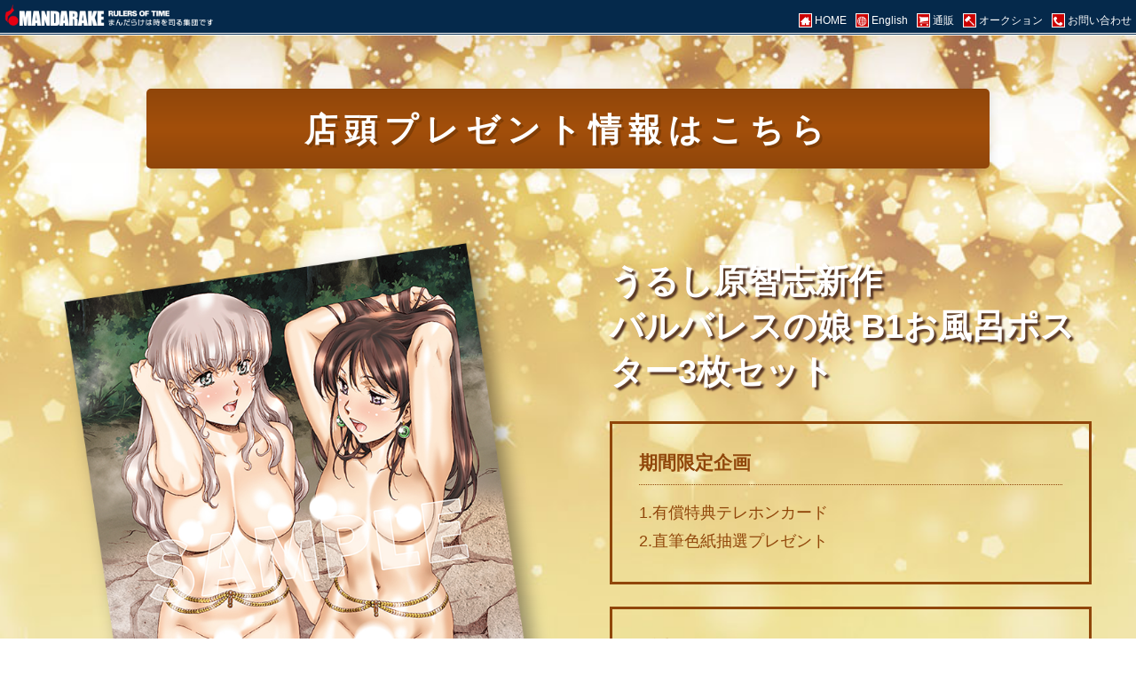

--- FILE ---
content_type: text/html
request_url: https://www.mandarake.co.jp/publish/product/barbareznomusume_bathposter-v2/
body_size: 5377
content:

<!DOCTYPE html>
<html>
<head>

<meta charset="utf-8">
<meta name="viewport" content="width=device-width,initial-scale=1.0,minimum-scale=1.0">
	
<meta name="description" content="うるし原智志先生「バルバレスの娘 B1お風呂ポスター3枚セット 大まん祭2021ver.」うるし原先生のファンの皆様、ぜひ本品をお買い求めください！">
<meta property="og:type" content="website"/>
<meta property="og:title" content="まんだらけ | うるし原智志先生「バルバレスの娘 B1お風呂ポスター3枚セット 大まん祭2021ver.」"/>
<meta property="og:description" content="うるし原智志先生「バルバレスの娘 B1お風呂ポスター3枚セット 大まん祭2021ver.」うるし原先生のファンの皆様、ぜひ本品をお買い求めください！" />
<meta property="og:image" content="https://www.mandarake.co.jp/publish/product/barbareznomusume_bathposter-v2/assets/img/p1.jpg" />
<meta property="og:url" content="https://www.mandarake.co.jp/publish/product/barbareznomusume_bathposter-v2/index.html" />
<meta property="og:site_name" content="まんだらけ"/>
	
<meta name="twitter:card" content="summary" />
<meta name="twitter:site" content="@mandarake" />
<meta name="twitter:creator" content="@mandarake" />
	
<link rel="stylesheet" href="/lib/cmmn-v2.css" type="text/css">
<link rel="stylesheet" href="assets/css/style.css?04230">
<link rel="stylesheet" type="text/css" href="assets/js/slick/slick-theme.css">
<link rel="stylesheet" type="text/css" href="assets/js/slick/slick.css">
	
<title>まんだらけ | うるし原智志先生「バルバレスの娘 B1お風呂ポスター3枚セット 大まん祭2021ver.」</title>
	
<style>
	.slid-nav .slick-track {
		transform:unset!important;
	}
	.present-btn {
		background: linear-gradient(#90460a, #a34f0a, #90460a);
		text-align: center;
		box-shadow: 2px 2px 10px rgba(0, 0, 0, 0.1);
		text-shadow: 3px 3px 0 rgba(108, 52, 4, 0.6);
		font-weight: 600;
	}
	.present-btn a {
		width: 100%;
		display: block;
		color: #fff;
	}
	.present-btn a:hover {
		text-decoration: none;
	}
	@media only screen and (max-width: 767px) {
		.present-btn {
			height: 70px;
			line-height: 73px;
			font-size: 1.3rem;
			letter-spacing: 0.2rem;
		}
	}
	@media only screen and (min-width: 768px) {
		.present-btn {
			width: 950px;
			height: 90px;
			line-height: 94px;
			margin: 30px auto 50px;
			font-size: 2.3rem;
			letter-spacing: 0.5rem;
			border-radius: 5px;
		}
		.present-btn:hover {
			background: #af6121;
		}
	}
</style>

</head>

<body>
	
<header>

	<div class="global_head">

		<div class="global_logo">
			<a href="https://mandarake.co.jp/">
				<img src="/img/head/logo_head.png"><br>
			</a>
		</div>
		
		<div class="global_nav">
			<nav>
				<ul>
					<li class="global_nav-home">
						<a href="/index2.html">
							<span class="icon"><img src="/img/icon/white/home.png"></span><span class="guide-name">HOME</span>
						</a>
					</li>
					<li class="global_nav-global">
						<a href="https://order.mandarake.co.jp/order/indexPage/en">
							<span class="icon"><img src="/img/icon/white/global.png"></span><span class="guide-name">English</span>
						</a>
					</li>
					<li class="global_nav-cart">
						<a href="https://order.mandarake.co.jp/order/indexPage/ja">
							<span class="icon"><img src="/img/icon/white/cart.png"></span><span class="guide-name">通販</span>
						</a>
					</li>
					<li class="global_nav-auction">
						<a href="https://ekizo.mandarake.co.jp/auction/">
							<span class="icon"><img src="/img/icon/white/auction.png"></span><span class="guide-name">オークション</span>
						</a>
					</li>
					<li class="global_nav-contact">
						<a href="/information/customary/inquiry/">
							<span class="icon"><img src="/img/icon/white/contact.png"></span><span class="guide-name">お問い合わせ</span>
						</a>
					</li>
				</ul>
			</nav>
		</div>
	
	</div><!-- /global_head -->

</header>
	
	<div class="wrap">
		
		<div class="hero">
			
			<div class="present-btn">
				<a href="/publish/product/barbareznomusume_present/">店頭プレゼント情報はこちら</a>
			</div>
			
		
			<h1 class="sponly">うるし原智志新作<br>バルバレスの娘 B1お風呂ポスター3枚セット</h1>
			
			<div class="hero__container">
				<div class="hero__pic">
					<div class="slid">
						<div class="hero__pic-item"><img src="assets/img/p1.png"></div>
						<div class="hero__pic-item"><img src="assets/img/p2.png"></div>
						<div class="hero__pic-item"><img src="assets/img/p3.png"></div>
					</div>
					<ul class="slid-nav">
						<li><img src="assets/img/thum1.png"></li>
						<li><img src="assets/img/thum2.png"></li>
						<li><img src="assets/img/thum3.png"></li>
					</ul>
				</div>
				<div class="hero__text">
					<h1 class="pconly">うるし原智志新作<br>バルバレスの娘 B1お風呂ポスター3枚セット</h1>

					<div class="hero__kikaku">
						<h2>期間限定企画</h2>
						<p>
							1.有償特典テレホンカード<br>
							2.直筆色紙抽選プレゼント
						</p>
					</div>

					<div class="hero__schedule">
						<h2>販売スケジュール</h2>
						
						
						<div class="hero__schedule-item">
							<div class="hero__schedule-ttl"><del>大まん祭会場</del></div>
							<p>
								<del>5月4日(火・祝) 15:00頃ご案内</del><br>
							</p>
						</div>

                        <div class="hero__schedule-item">
							<div class="hero__schedule-ttl" style="box-sizing: border-box; padding: 1rem; background-color: rgba(255,255,255,0.5);">
                                中野サンプラザ会場の開催中止に伴い、バルバレスグッズの販売は秋葉原のまんだらけコンプレックス4Fに変更となりました。<br>
                                販売日は5月4日(火・祝)のままですが、当日のご案内は午前11:40に1F店舗前を予定しております。<br>
                                なお、通販予約受付は予定通り受付を開始しております。
                            </div>
						</div>
						
						<div class="hero__schedule-item">
							<div class="hero__schedule-ttl">WEB通販</div>
							<div class="hero__schedule-order">
								<a href="https://order.mandarake.co.jp/order/listPage/list?keyword=%E3%83%90%E3%83%AB%E3%83%90%E3%83%AC%E3%82%B9%E3%81%AE%E5%A8%98%20%E5%A4%A7%E3%81%BE%E3%82%93%E7%A5%AD2021ver">WEB通販 現在こちらで受付中</a>
							</div>
							<p>WEB通販発送 5月14日(金) 順次発送</p>
						</div>
						
												
					</div>
				</div>
			</div>
		</div>

		<div class="note">
				<div class="note__inner">
					<div class="note__ttl">－購入をご検討中の皆様へ－</div>
					<p>
						会場にお越しになる際は参加登録(<a href="https://www.mandarake.co.jp/dir/daimansai2021/">こちら</a>)が必要です。<br>
						会場では密を避けるために商品毎に時間帯を分けて販売を行う予定です。<br>
						開催当日は混雑や不測の事態により時間帯が多少変動する可能性がございます。<br>
						事前にお知らせできるものは可能な限り本ページにて告知させていただきます。<br>
						ご来場予定の客様は本ページを随時ご確認くださるようお願いいたします。
					</p>
				</div>
			</div>
			
			<div class="prod">
				
				<div class="prod__inner">
					
					<h3>製品情報</h3>
					
					<div class="prod__container">
						<div class="prod__item">
							<div class="prod__item-pic">
								<div class="prod-slid">
									<div class="prod__item-pic-container">
										<img src="assets/img/p1.jpg">
									</div>
									<div class="prod__item-pic-container">
										<img src="assets/img/p2.jpg">
									</div>
									<div class="prod__item-pic-container">
										<img src="assets/img/p3.jpg">
									</div>
								</div>
							</div>
							<div class="prod__item-text">
								<div class="prod__item-ttl">新作ポスターセット概要</div>
								<ul>
									<li>666セット限定</li>
									<li>税込4,290円 (本体価格3,900円)</li>
									<li>18歳未満購入不可</li>
									<li>H1,030mm×W728mm</li>
									<li>耐水性素材「ユポ」使用</li>
								</ul>
							</div>
						</div>

						<div class="prod__item">
							<div class="prod__item-pic">
								<img src="assets/img/tokuten.png">
							</div>
							<div class="prod__item-text">
								<div class="prod__item-ttl">有償特典テレホンカード概要</div>
								<ul>
									<li>税込1,210円 (本体価格1,100円)</li>
									<li>18歳未満購入不可</li>
									<li>新作ポスターセット購入時に同数購入可能</li>
									<li>大まん祭と通販の双方でご購入可能</li>
									<li>テレカの販売受付は6月4日(金)24:00で終了予定</li>
								</ul>
								<p>
								※テレカは前作の売れ行きを参考にしてご用意しております<br>
								※売れ行きが想定を上回った場合は早期終了する可能性がございます
								</p>
							</div>
						</div>
					</div>
				</div>
			
			</div>
			
			<div class="present">
			
				<div class="present__inner">
					<h4>直筆色紙抽選プレゼント概要</h4>
			
						<div class="present__container">
							
							<p>
								直筆色紙の当選者様<br>
								・大阪府　SU様<br>
								・岐阜県　HT様<br>
								・東京都　NY様<br>
								・東京都　SA様
							</p>
							
							<ul>
								<li>新作ポスターセットを6月4日(金)24:00迄に購入された方が対象</li>
								<li>大まん祭で購入された場合、その場で応募用紙をお渡しいたします</li>
								<li>通販で購入された場合、お支払い完了時点で自動応募となります</li>
								<li>通販は1セットで1口、会場は1セットで1.5口の応募扱い(条件付)</li>
								<li>有効な抽選対象はお届け先が日本国内の場合のみ</li>
							</ul>

							<p>
							当選者の発表は6月11日(金)頃に本ページへ掲載<br>
							当選者情報はイニシャルと都道府県のみ掲載
							</p>

							<p>
							※色紙は複数枚をご用意の予定です<br>
							※色紙の種類を選ぶことはできません<br>
							※色紙の画像は本ページにて順次公開予定<br>
							※応募用紙は抽選終了後に廃棄いたします<br>
							※会場では応募用紙を1.5倍でお渡しいたしますが、ただし小数点以下は切り捨てとなります<br>
							※(会場で1セット購入→応募用紙1枚 / 会場で2セット購入→応募用紙3枚 / 3セット購入→応募用紙4枚)
							</p>

                    <div style="margin-top:30px;">
								<img src="assets/img/photo.jpg">
                       <p>うるし原先生より5月4日の時点で4点の直筆色紙を頂戴しています</p>
							</div>

						</div>
				</div>
				
			</div>
			
			<div class="tanto">
			
				<div class="tanto__inner">
					<h4>担当者より</h4>
				
					<div class="tanto__container">
						<p>
						大まん祭会場への搬入数量につきましては、事前の参加登録数を参考にして十分な割合で確保させていただく予定です。そのため大まん祭開催の前後で一時的に通販予約を停止させていただく可能性がございます。
						</p>
						<p>
						なお、ポスターの枚数が前作の6枚から今回3枚となったことにより、残念ながら1枚あたりの単価は11％増となってしまい申し訳ございません……。<br>
						コスト増を可能な限り抑えるためにナンバリングシールの作成も今回は見合せました。<br>
						ただ、破損・汚損を防ぐために必要な紙管とポリチューブの仕様は前作と同じものを維持しております。
						</p>
						<p>
						最後に、今回もでっかく＆細部まできっちり印刷させていただいております！ポスター1枚あたりのキャラクター数も倍増しておりますので、大判印刷を存分に活用した見応えのある内容となっています。うるし原先生のファンの皆様、ぜひ本品をお買い求めください！
						</p>
					</div>
				</div>
			
			</div>
			
		</div>
		
<footer>
	<div class="global_foot">
		<div class="guide">
		<div class="guide_top">
			<div class="guide_container">
				<div class="guide_list">
					<ul>
						<li><a href="/company/outline/">まんだらけについて</a></li>
						<li><a href="/recruit/">採用情報</a></li>
						<li><a href="/recruit/benefit.html">福利厚生</a></li>
						<li><a href="/recruit/club.html">部活動</a></li>
						<li><a href="/company/ir/">IR情報</a></li>
					</ul>
				</div>
				<div class="guide_list">
					<ul>
						<li><a href="/shop/">店舗情報</a></li>
						<li><a href="/kaitori/">買取情報</a></li>
						<li><a href="/content/seizen/">生前見積</a></li>
						<li><a href="https://order.mandarake.co.jp/order/">通信販売</a></li>
						<li><a href="https://ekizo.mandarake.co.jp/auction/item/indexJa.html">オークション</a></li>
					</ul>
				</div>

				<div class="guide_list">
					<ul>
						<!-- <li><a href="/content/ariaru/">ありある</a></li> -->
						<li><a href="/bohemia/">ボヘミア</a></li>
						<li><a href="https://laza.mandarake.co.jp/">Webコミック ラザ</a></li>
						<li><a href="/cosplay/">コスプレ店員</a></li>
						<li><a href="/content/mandaray/">スタジオMandaray</a></li>
						<li><a href="/ark/">まんだらけARK</a></li>
					</ul>
				</div>

				<div class="guide_list">
					<ul>
						<li><a href="/publish/">出版・製品</a></li>
						<li><a href="/press/">プレスルーム</a></li>
						<li><a href="/information/customary/privacy/">プライバシーポリシー</a></li>
						<li><a href="/information/customary/inquiry/">お問い合わせ</a></li>
					</ul>
				</div>
			</div><!-- /guide_container -->
			<div class="sns_area">
				<div class="sns_area__item"><a href="https://twitter.com/mandarake"><img src="/img/icon/foot/x.png"></a></div>
				<div class="sns_area__item"><a href="https://facebook.com/MandarakeJA/"><img src="/img/icon/foot/fb.png"></a></div>
				<div class="sns_area__item"><a href="https://www.instagram.com/mandarake_press/"><img src="/img/icon/foot/insta.png?201226"></a></div>
				<div class="sns_area__item"><a href="https://www.youtube.com/user/MandarakeCH"><img src="/img/icon/foot/youtube.png?201226"></a></div>
			</div>
			</div><!-- /guide_top -->
			<div class="guide_middle">
				<div class="lang_area">
					<div class="lang_area__item"><a href="/index2.html"><img src="/img/icon/foot/icon_jp.jpg?201226"></a></div>
					<div class="lang_area__item"><a href="https://order.mandarake.co.jp/order/indexPage/en"><img src="/img/icon/foot/icon_en.jpg?201226"></a></div>
					<div class="lang_area__item"><a href="https://order.mandarake.co.jp/order/?lang=zh"><img src="/img/icon/foot/icon_ch.jpg?201226"></a></div>
				</div>
			</div><!-- /guide_middle -->
			<div class="guide_bottom">
				<p class="police"><a href="/company/kobutsu.html">東京都公安委員会許可番号一覧はこちら</a></p>
				<p class="copyright">@ MANDARAKE INC.</p>
			</div><!-- /guide_bottom -->
			</div>
		</div>
</footer>

<!-- Global site tag (gtag.js) - Google Analytics -->
<script async src="https://www.googletagmanager.com/gtag/js?id=G-F6CVWWL9C9"></script>
<script>
  window.dataLayer = window.dataLayer || [];
  function gtag(){dataLayer.push(arguments);}
  gtag('js', new Date());

  gtag('config', 'G-F6CVWWL9C9');
</script>


<script>
  (function(i,s,o,g,r,a,m){i['GoogleAnalyticsObject']=r;i[r]=i[r]||function(){
  (i[r].q=i[r].q||[]).push(arguments)},i[r].l=1*new Date();a=s.createElement(o),
  m=s.getElementsByTagName(o)[0];a.async=1;a.src=g;m.parentNode.insertBefore(a,m)
  })(window,document,'script','https://www.google-analytics.com/analytics.js','ga');

  ga('create', 'UA-2035300-1', 'auto');
  ga('send', 'pageview');

</script>

<script src="https://ajax.googleapis.com/ajax/libs/jquery/3.4.1/jquery.min.js"></script>
<script src="assets/js/slick/slick.min.js"></script>
<script type="text/javascript">
	$(function() {
		$('.slid').slick({
			slidesToShow: 1,
			slidesToScroll: 1,
			arrows: false,
			dots: false,
			fade: true,
			autoplay: true,
			asNavFor: '.slid-nav'
		});
		$('.slid-nav').slick({
			infinite: true,
			slidesToShow: 3,
			slidesToScroll: 1,
			autoplay: false,
			asNavFor: '.slid',
			focusOnSelect: true,
		});
	});
	$(function() {
		$('.prod-slid').slick({
			slidesToShow: 1,
			slidesToScroll: 1,
			arrows: false,
			dots: true,
			fade: true,
			autoplay: true
		});
	});
</script>
	
</body>
</html>

--- FILE ---
content_type: text/css
request_url: https://www.mandarake.co.jp/lib/cmmn-v2.css
body_size: 863
content:
header {
  width: 100%;
  text-align: center;
}

.global_head {
  margin: 0 0 15px 0;
  border-bottom: 3px double #fff;
  width: 100%;
  text-align: left;
  background-color: #05294b;
  color: #fff;
  height: 37px;
  overflow: hidden;
  display: flex;
  flex-direction: row;
  flex-wrap: wrap;
  justify-content: space-between;
  align-items: stretch;
  align-content: flex-start;
}
.global_head .global_logo {
  text-align: left;
  width: 240px;
}
.global_head .global_logo a {
  display: block;
  margin: 5px 0 0 5px;
}
.global_head .global_logo img {
  max-width: 100%;
}
.global_head .global_nav {
  width: calc(100% - 235px);
  flex: 1;
}
.global_head .global_nav ul {
  padding: 0;
  list-style: none;
  display: flex;
  flex-direction: row;
  flex-wrap: wrap;
  justify-content: flex-end;
  align-items: stretch;
  align-content: stretch;
}
@media only screen and (max-width: 767px) {
  .global_head .global_nav ul {
    margin: 10px 3px 0 0;
  }
}
@media only screen and (min-width: 768px) {
  .global_head .global_nav ul {
    margin: 15px 5px 0 0;
  }
}
.global_head .global_nav li {
  font-size: 12px;
  line-height: 100%;
}
@media only screen and (max-width: 767px) {
  .global_head .global_nav li {
    margin: 0 0 0 5px;
  }
  .global_head .global_nav li.global_nav-global, .global_head .global_nav li.global_nav-contact, .global_head .global_nav li.global_nav-sitemap {
    display: none;
  }
}
@media only screen and (min-width: 768px) {
  .global_head .global_nav li {
    margin: 0 0 0 10px;
  }
}
.global_head .global_nav li a:link {
  text-decoration: none;
  color: #fff;
}
.global_head .global_nav li a:visited {
  text-decoration: none;
  color: #fff;
}
.global_head .global_nav li a:active {
  text-decoration: none;
  color: #fff;
}
.global_head .global_nav li a:hover {
  text-decoration: underline;
  color: #946349;
}
.global_head .global_nav li .icon {
  display: inline-block;
  border: 1px solid #fff;
  padding: 1px;
  color: #fff;
  background-color: #cc0000;
  text-align: center;
}
@media only screen and (max-width: 767px) {
  .global_head .global_nav li .icon img {
    height: 18px;
  }
}
@media only screen and (min-width: 768px) {
  .global_head .global_nav li .icon {
    margin: 0 3px 0 0;
  }
  .global_head .global_nav li .icon img {
    height: 11px;
  }
}
.global_head .global_nav li .guide-name {
  margin: 0;
  color: #fff;
}
@media only screen and (max-width: 767px) {
  .global_head .global_nav li .guide-name {
    display: none;
  }
}

footer {
  margin: 0;
  padding: 0;
  background: #05294b;
}
footer .global_foot {
  border-top: none;
  box-sizing: border-box;
}
@media only screen and (max-width: 767px) {
  footer .global_foot {
    margin: 0 auto;
    padding: 30px 20px;
  }
}
@media only screen and (min-width: 768px) {
  footer .global_foot {
    max-width: 1200px;
    width: calc(100% - 45px);
    margin: 0 auto;
    padding: 35px 0;
  }
}
footer .global_foot .guide_container {
  display: flex;
}
@media only screen and (max-width: 767px) {
  footer .global_foot .guide_container {
    flex-wrap: wrap;
  }
}
@media only screen and (min-width: 768px) {
  footer .global_foot .guide_container {
    gap: 0 50px;
  }
}
@media only screen and (max-width: 767px) {
  footer .global_foot .guide_list {
    width: 50%;
    margin: 0 0 18px;
  }
}
footer .global_foot .guide_list ul {
  list-style: none;
  margin: 0;
  padding: 0;
  text-align: left;
}
footer .global_foot .guide_list ul li {
  font-size: 13px;
  margin: 0 0 5px;
}
footer .global_foot .sns_area {
  display: flex;
}
@media only screen and (max-width: 767px) {
  footer .global_foot .sns_area__item {
    margin-right: 12px;
  }
}
@media only screen and (min-width: 768px) {
  footer .global_foot .sns_area__item {
    margin-left: 12px;
  }
  footer .global_foot .sns_area__item img {
    transition: 0.3s;
  }
  footer .global_foot .sns_area__item img:hover {
    opacity: 0.8;
  }
}
@media only screen and (max-width: 767px) {
  footer .global_foot .guide_top {
    margin: 0 0 20px;
  }
}
@media only screen and (min-width: 768px) {
  footer .global_foot .guide_top {
    display: flex;
    justify-content: space-between;
    margin: 0 0 40px;
  }
}
footer .global_foot .guide_middle .lang_area {
  display: flex;
}
@media only screen and (max-width: 767px) {
  footer .global_foot .guide_middle .lang_area {
    margin: 0 0 15px;
  }
}
@media only screen and (min-width: 768px) {
  footer .global_foot .guide_middle .lang_area {
    margin: 0 0 10px;
  }
}
footer .global_foot .guide_middle .lang_area__item {
  margin-right: 12px;
}
footer .global_foot .guide_middle .lang_area__item img {
  border-radius: 50%;
  transition: 0.3s;
}
@media only screen and (min-width: 768px) {
  footer .global_foot .guide_middle .lang_area__item img:hover {
    opacity: 0.8;
  }
}
@media only screen and (min-width: 768px) {
  footer .global_foot .guide_bottom {
    display: flex;
    justify-content: space-between;
  }
}
footer .global_foot .guide_bottom .police {
  margin: 0;
  text-align: left;
}
footer .global_foot .guide_bottom .copyright {
  color: #fff;
}
@media only screen and (max-width: 767px) {
  footer .global_foot .guide_bottom .copyright {
    margin: 15px 0 0;
  }
}
@media only screen and (min-width: 768px) {
  footer .global_foot .guide_bottom .copyright {
    margin: 0;
  }
}
footer .global_foot .guide_bottom p {
  font-size: 11px;
}
footer .global_foot p {
  color: #fff;
}
footer .global_foot a {
  text-decoration: none;
  color: #fff;
}
footer .global_foot a:hover {
  text-decoration: underline;
}/*# sourceMappingURL=cmmn-v2.css.map */

--- FILE ---
content_type: text/css
request_url: https://www.mandarake.co.jp/publish/product/barbareznomusume_bathposter-v2/assets/css/style.css?04230
body_size: 1886
content:
body {
  margin: 0;
  padding: 0;
  font-family: Yu Gothic, Meiryo UI, Meiryo, HiraKakuProN-W6, sans-serif;
  background: linear-gradient(#EBE0A2, transparent); }

img {
  max-width: 100%;
  height: auto;
  vertical-align: bottom; }

a {
  color: #90460a;
  text-decoration: none;
  word-break: break-all; }
  a:hover {
    text-decoration: underline; }

h3 {
  font-weight: 500;
  text-align: center;
  color: #90460a; }
  @media only screen and (max-width: 767px) {
    h3 {
      font-size: 1.6rem;
      margin: 0 0 30px; } }
  @media only screen and (min-width: 768px) {
    h3 {
      font-size: 2.4rem;
      margin: 0 0 70px; } }

h4 {
  font-weight: 500; }
  @media only screen and (max-width: 767px) {
    h4 {
      font-size: 1.3rem;
      margin: 0 0 20px; } }
  @media only screen and (min-width: 768px) {
    h4 {
      font-size: 2.1rem;
      margin: 0 0 30px; } }

@media only screen and (max-width: 767px) {
  .content {
    margin: 0 15px; } }
@media only screen and (min-width: 768px) {
  .content {
    max-width: 1050px;
    margin: 0 auto;
    width: calc(100% - 40px); } }

.hero {
  background-image: url("../img/bg.jpg");
  background-position: top center;
  background-repeat: no-repeat;
  background-size: cover; }
  @media only screen and (min-width: 768px) {
    .hero {
      padding: 30px 0 60px; } }
  .hero h1 {
    color: #fff; }
    @media only screen and (max-width: 767px) {
      .hero h1 {
        font-size: 1.2rem;
        text-align: center;
        margin: 0 0 20px;
        padding: 13px 15px;
        background: #573625; } }
    @media only screen and (min-width: 768px) {
      .hero h1 {
        font-size: 2.4rem;
        margin: 0 0 30px;
        text-shadow: 3px 3px 2px #573625; } }
  @media only screen and (max-width: 767px) {
    .hero__container {
      padding: 0 13px 40px; } }
  @media only screen and (min-width: 768px) {
    .hero__container {
      max-width: 1180px;
      width: calc(100% - 40px);
      margin: 0 auto;
      display: flex;
      justify-content: space-between; } }
  @media only screen and (max-width: 767px) {
    .hero__pic {
      margin: 0 0 30px; } }
  @media only screen and (min-width: 768px) {
    .hero__pic {
      width: 50%; } }
  @media only screen and (max-width: 767px) {
    .hero__pic-item {
      padding: 0 15px; } }
  @media only screen and (min-width: 768px) {
    .hero__pic-item {
      padding: 0 20px; } }
  .hero__pic-item img {
    filter: drop-shadow(10px 10px 10px rgba(0, 0, 0, 0.4)); }
  .hero__pic .slid-nav {
    margin: 20px 0 0;
    padding: 0;
    text-align: center;
    display: flex;
    justify-content: center;
    width: 100%;
    cursor: pointer; }
    .hero__pic .slid-nav li {
      box-shadow: 0 5px 5px rgba(0, 0, 0, 0.2);
      overflow: hidden;
      border-radius: 50%; }
      @media only screen and (max-width: 767px) {
        .hero__pic .slid-nav li {
          width: 80px !important;
          height: 80px !important;
          margin: 0 10px 10px; } }
      @media only screen and (min-width: 768px) {
        .hero__pic .slid-nav li {
          width: 90px !important;
          height: 90px !important;
          margin: 0 15px 10px; } }
  @media only screen and (max-width: 767px) {
    .hero__text {
      width: 100%; } }
  @media only screen and (min-width: 768px) {
    .hero__text {
      width: 46%;
      margin: 52px 0 0; } }
  .hero h2 {
    margin: 0 0 15px;
    padding: 0 0 10px;
    color: #90460a;
    border-bottom: #90460a dotted 1px; }
    @media only screen and (max-width: 767px) {
      .hero h2 {
        font-size: 1.15rem; } }
    @media only screen and (min-width: 768px) {
      .hero h2 {
        font-size: 1.3rem; } }
  .hero__kikaku {
    border: #90460a solid 3px;
    color: #90460a; }
    @media only screen and (max-width: 767px) {
      .hero__kikaku {
        padding: 20px;
        margin: 0 0 20px; } }
    @media only screen and (min-width: 768px) {
      .hero__kikaku {
        padding: 30px;
        margin: 0 0 25px; } }
    .hero__kikaku p {
      margin: 0; }
      @media only screen and (max-width: 767px) {
        .hero__kikaku p {
          font-size: 1.0rem;
          line-height: 1.8rem; } }
      @media only screen and (min-width: 768px) {
        .hero__kikaku p {
          font-size: 1.1rem;
          line-height: 2.05rem; } }
  .hero__schedule {
    border: #90460a solid 3px;
    color: #90460a; }
    @media only screen and (max-width: 767px) {
      .hero__schedule {
        padding: 20px; } }
    @media only screen and (min-width: 768px) {
      .hero__schedule {
        padding: 30px; } }
    .hero__schedule-item {
      margin: 0 0 15px; }
    .hero__schedule-ttl {
      font-weight: 600;
      font-size: 1.15rem;
      margin: 0 0 5px; }
    .hero__schedule p {
      margin: 0; }
      @media only screen and (max-width: 767px) {
        .hero__schedule p {
          font-size: 1.0rem;
          line-height: 1.8rem; } }
      @media only screen and (min-width: 768px) {
        .hero__schedule p {
          font-size: 1.1rem;
          line-height: 2.05rem; } }
    .hero__schedule-order {
      background: #90460a;
      text-align: center;
      height: 57px;
      line-height: 57px;
      margin: 0 0 7px;
      letter-spacing: 0.05rem;
      position: relative; }
      .hero__schedule-order:hover {
        background: #9a663b; }
      @media only screen and (min-width: 768px) {
        .hero__schedule-order::before {
          content: '';
          border: 0px;
          border-top: solid 2.5px #fff;
          border-right: solid 2.5px #fff;
          -ms-transform: rotate(45deg);
          -webkit-transform: rotate(45deg);
          transform: rotate(45deg);
          position: absolute;
          width: 7px;
          height: 7px;
          top: 40%;
          right: 5%; } }
      .hero__schedule-order a {
        color: #fff;
        text-decoration: none;
        font-weight: 600;
        display: block;
        width: 100%; }

.note {
  background: #fff;
  box-sizing: border-box;
  box-shadow: 0 1px 5px #eadcc1; }
  @media only screen and (max-width: 767px) {
    .note {
      padding: 40px 25px 35px; } }
  @media only screen and (min-width: 768px) {
    .note {
      padding: 75px 70px 65px; } }
  @media only screen and (min-width: 768px) {
    .note__inner {
      max-width: 1050px;
      margin: 0 auto;
      width: calc(100% - 40px); } }
  .note__ttl {
    text-align: center;
    font-weight: 600;
    letter-spacing: 0.05rem;
    color: #90460a;
    border-bottom: #90460a dotted 1px;
    line-height: 100%; }
    @media only screen and (max-width: 767px) {
      .note__ttl {
        font-size: 1.1rem;
        margin: 0 0 20px;
        padding: 0 0 10px; } }
    @media only screen and (min-width: 768px) {
      .note__ttl {
        font-size: 1.6rem;
        margin: 0 0 40px;
        padding: 0 0 10px; } }
  .note p {
    margin: 0; }
    @media only screen and (max-width: 767px) {
      .note p {
        font-size: 0.95rem;
        line-height: 1.8rem; } }
    @media only screen and (min-width: 768px) {
      .note p {
        font-size: 1.05rem;
        line-height: 2.1rem; } }

.prod {
  background: url("../img/bg-prod.png") no-repeat center/cover;
  background-attachment: fixed; }
  @media only screen and (max-width: 767px) {
    .prod {
      padding: 60px 0; } }
  @media only screen and (min-width: 768px) {
    .prod {
      padding: 100px 0; } }
  @media only screen and (max-width: 767px) {
    .prod__inner {
      margin: 0 15px; } }
  @media only screen and (min-width: 768px) {
    .prod__inner {
      max-width: 1050px;
      margin: 0 auto;
      width: calc(100% - 40px); } }
  @media only screen and (min-width: 768px) {
    .prod__container {
      display: flex;
      justify-content: center;
      margin: 0 0 0 -20px; } }
  @media only screen and (max-width: 767px) {
    .prod__item {
      margin: 0 0 50px; } }
  @media only screen and (min-width: 768px) {
    .prod__item {
      width: 40%;
      margin: 0 70px; } }
  .prod__item:last-child {
    margin: 0; }
  @media only screen and (max-width: 767px) {
    .prod__item-pic {
      width: 80%;
      margin: 0 auto 40px; } }
  @media only screen and (min-width: 768px) {
    .prod__item-pic {
      margin: 0 0 45px; } }
  .prod__item-pic img {
    filter: drop-shadow(0 5px 10px rgba(0, 0, 0, 0.3)); }
  .prod__item-text {
    color: #90460a; }
    @media only screen and (max-width: 767px) {
      .prod__item-text {
        width: 100%; } }
    .prod__item-text ul {
      margin: 0;
      padding: 0;
      list-style: none; }
      .prod__item-text ul li {
        margin: 0;
        padding: 10px 10px;
        border-top: #90460a solid 1px; }
        @media only screen and (min-width: 768px) {
          .prod__item-text ul li {
            font-size: 1.05rem; } }
        .prod__item-text ul li:last-of-type {
          border-bottom: #90460a solid 1px; }
    .prod__item-text p {
      margin: 25px 0 0; }
      @media only screen and (max-width: 767px) {
        .prod__item-text p {
          font-size: 0.95rem;
          line-height: 1.8rem; } }
      @media only screen and (min-width: 768px) {
        .prod__item-text p {
          font-size: 1.0rem;
          line-height: 1.65rem; } }
  .prod__item-ttl {
    font-weight: 600;
    text-align: center;
    color: #90460a; }
    @media only screen and (max-width: 767px) {
      .prod__item-ttl {
        font-size: 1.1rem;
        margin: 0 0 13px; } }
    @media only screen and (min-width: 768px) {
      .prod__item-ttl {
        font-size: 1.25rem;
        margin: 0 0 15px; } }

.prod__item:first-of-type .prod__item-pic {
  box-shadow: 0 5px 10px rgba(0, 0, 0, 0.3); }

.slick-dots li.slick-active button:before {
  color: #90460a !important; }

.slick-dots {
  bottom: -33px !important; }

.present {
  background: #fff; }
  @media only screen and (max-width: 767px) {
    .present {
      padding: 60px 0; } }
  @media only screen and (min-width: 768px) {
    .present {
      padding: 80px 0; } }
  @media only screen and (max-width: 767px) {
    .present__inner {
      margin: 0 15px; } }
  @media only screen and (min-width: 768px) {
    .present__inner {
      max-width: 1050px;
      margin: 0 auto;
      width: calc(100% - 40px); } }
  @media only screen and (min-width: 768px) {
    .present__container {
      margin: 0 30px; } }
  .present__container ul {
    margin: 0 0 20px -20px; }
    .present__container ul li {
      margin: 0 0 7px; }
      @media only screen and (max-width: 767px) {
        .present__container ul li {
          font-size: 0.95rem; } }
      @media only screen and (min-width: 768px) {
        .present__container ul li {
          font-size: 1.05rem; } }
  .present__container p {
    margin: 0 0 20px; }
    @media only screen and (max-width: 767px) {
      .present__container p {
        font-size: 0.95rem;
        line-height: 1.8rem; } }
    @media only screen and (min-width: 768px) {
      .present__container p {
        font-size: 1.05rem;
        line-height: 1.85rem; } }
    .present__container p:last-of-type {
      margin: 0; }

.tanto {
  background: linear-gradient(130deg, #573625, #26120a);
  color: #fff; }
  @media only screen and (max-width: 767px) {
    .tanto {
      padding: 60px 0; } }
  @media only screen and (min-width: 768px) {
    .tanto {
      padding: 80px 0; } }
  @media only screen and (max-width: 767px) {
    .tanto__inner {
      margin: 0 15px; } }
  @media only screen and (min-width: 768px) {
    .tanto__inner {
      max-width: 1050px;
      margin: 0 auto;
      width: calc(100% - 40px); } }
  @media only screen and (min-width: 768px) {
    .tanto__container {
      margin: 0 30px; } }
  .tanto__container p {
    margin: 0 0 20px; }
    @media only screen and (max-width: 767px) {
      .tanto__container p {
        font-size: 0.95rem;
        line-height: 1.8rem; } }
    @media only screen and (min-width: 768px) {
      .tanto__container p {
        font-size: 1.05rem;
        line-height: 1.85rem; } }
    .tanto__container p:last-of-type {
      margin: 0; }

@media only screen and (min-width: 768px) {
  .sponly {
    display: none; } }

@media only screen and (max-width: 767px) {
  .pconly {
    display: none; } }

.global_head {
  margin: 0; }
